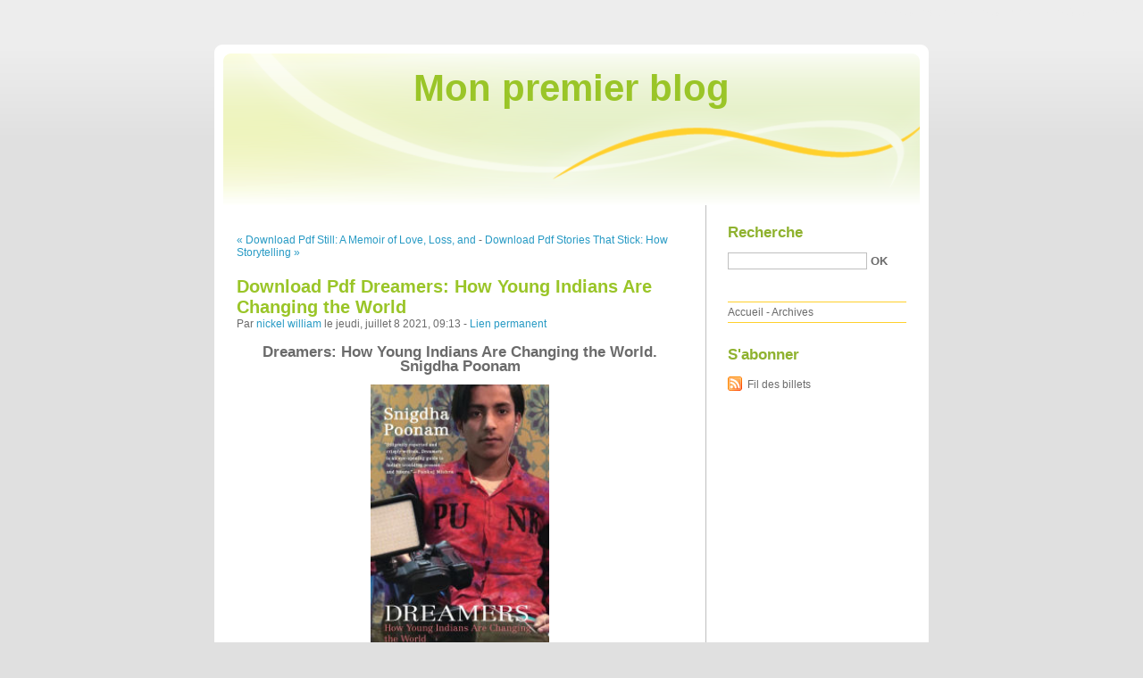

--- FILE ---
content_type: text/html; charset=UTF-8
request_url: http://uxishiny.blog.free.fr/index.php?post/2021/07/08/Download-Pdf-Dreamers%3A-How-Young-Indians-Are-Changing-the-World
body_size: 10955
content:
<!DOCTYPE html PUBLIC "-//W3C//DTD XHTML 1.0 Strict//EN"
"http://www.w3.org/TR/xhtml1/DTD/xhtml1-strict.dtd">
<html xmlns="http://www.w3.org/1999/xhtml" xml:lang="fr" lang="fr">
<head>
  <meta http-equiv="Content-Type" content="text/html; charset=UTF-8" />
  <meta name="MSSmartTagsPreventParsing" content="TRUE" />
  <meta name="ROBOTS" content="INDEX, FOLLOW" />
  
  <title>Download Pdf Dreamers: How Young Indians Are Changing the World - Mon premier blog</title>
  <meta name="description" lang="fr" content="Dreamers: How Young Indians Are Changing the World. Snigdha Poonam Dreamers-How-Young.pdf ISBN: 9780674988170 | 288 pages | 8 Mb Dreamers: How Young Indians Are Changing the World" />
  <meta name="copyright" content="" />
  <meta name="author" content="nickel william" />
  <meta name="date" scheme="W3CDTF" content="2021-07-08T09:13:00+01:00" />
  
  <link rel="schema.dc" href="http://purl.org/dc/elements/1.1/" />
  <meta name="dc.title" content="Download Pdf Dreamers: How Young Indians Are Changing the World" />
  <meta name="dc.description" lang="fr" content="Dreamers: How Young Indians Are Changing the World. Snigdha Poonam Dreamers-How-Young.pdf ISBN: 9780674988170 | 288 pages | 8 Mb Dreamers: How Young Indians Are Changing the World" />
  <meta name="dc.creator" content="nickel william" />
  <meta name="dc.language" content="fr" />
  <meta name="dc.publisher" content="" />
  <meta name="dc.rights" content="" />
  <meta name="dc.date" scheme="W3CDTF" content="2021-07-08T09:13:00+01:00" />
  <meta name="dc.type" content="text" />
  <meta name="dc.format" content="text/html" />
  
  <link rel="top" href="http://uxishiny.blog.free.fr/index.php?" title="Accueil" />
  <link rel="contents" href="http://uxishiny.blog.free.fr/index.php?archive" title="Archives" />
  
  <link rel="next" href="http://uxishiny.blog.free.fr/index.php?post/2021/07/08/Download-Pdf-Stories-That-Stick%3A-How-Storytelling-Can-Captivate-Customers%2C-Influence-Audiences%2C-and-Transform-Your-Business"
  title="Download Pdf Stories That Stick: How Storytelling Can Captivate Customers, Influence Audiences, and Transform Your Business" />
  
  <link rel="previous" href="http://uxishiny.blog.free.fr/index.php?post/2021/07/01/Download-Pdf-Still%3A-A-Memoir-of-Love%2C-Loss%2C-and-Motherhood"
  title="Download Pdf Still: A Memoir of Love, Loss, and Motherhood" />
  
  <link rel="alternate" type="application/atom+xml" title="Atom 1.0" href="http://uxishiny.blog.free.fr/index.php?feed/atom" />
  
  <style type="text/css" media="screen">
@import url(/themes/default/style.css);
</style>
<style type="text/css" media="print">
@import url(/themes/default/../default/print.css);
</style>

<script type="text/javascript" src="/themes/default/../default/js/jquery.js"></script>
<script type="text/javascript" src="/themes/default/../default/js/jquery.cookie.js"></script>

<style type="text/css">

</style>
  
  <script type="text/javascript" src="/themes/default/../default/js/post.js"></script>
  <script type="text/javascript">
  //<![CDATA[
  var post_remember_str = 'Se souvenir de moi sur ce blog';
  //]]>
  </script>
</head>

<body class="dc-post">
<div id="page">


<div id="top">
  <h1><span><a href="http://uxishiny.blog.free.fr/index.php?">Mon premier blog</a></span></h1>

  </div>

<p id="prelude"><a href="#main">Aller au contenu</a> |
<a href="#blognav">Aller au menu</a> |
<a href="#search">Aller à la recherche</a></p>
<div id="wrapper">

<div id="main">
  <div id="content">
  
  <p id="navlinks">
  <a href="http://uxishiny.blog.free.fr/index.php?post/2021/07/01/Download-Pdf-Still%3A-A-Memoir-of-Love%2C-Loss%2C-and-Motherhood"
  title="Download Pdf Still: A Memoir of Love, Loss, and Motherhood" class="prev">&#171; Download Pdf Still: A Memoir of Love, Loss, and</a>
   <span>-</span> <a href="http://uxishiny.blog.free.fr/index.php?post/2021/07/08/Download-Pdf-Stories-That-Stick%3A-How-Storytelling-Can-Captivate-Customers%2C-Influence-Audiences%2C-and-Transform-Your-Business"
  title="Download Pdf Stories That Stick: How Storytelling Can Captivate Customers, Influence Audiences, and Transform Your Business" class="next">Download Pdf Stories That Stick: How Storytelling &#187;</a>
  </p>
  
  <div id="p13053761" class="post">
    <h2 class="post-title">Download Pdf Dreamers: How Young Indians Are Changing the World</h2>
    
    <p class="post-info">Par <a href="http://uxishiny.blog.free.fr/">nickel william</a>    le jeudi, juillet  8 2021, 09:13        - <a href="http://uxishiny.blog.free.fr/index.php?post/2021/07/08/Download-Pdf-Dreamers%3A-How-Young-Indians-Are-Changing-the-World">Lien permanent</a>
    </p>
    
    
    
        
    <div class="post-content"><center>
    <h2>Dreamers: How Young Indians Are Changing the World. Snigdha Poonam</h2>
    <p><center><img src="https://prodimage.images-bn.com/pimages/9780674988170.jpg" width="200" alt="Dreamers: How Young Indians Are Changing the World"></center></p>
    <br>
    <strong>Dreamers-How-Young.pdf</strong><br>
        ISBN: 9780674988170 | 288 pages | 8 Mb</center><br>

<center>
    <a href="http://filesbooks.info/download.php?group=book&from=free.fr&id=494222&lnk=MjAyMS0wNy0wOA--" target="_blank"><img alt="Download PDF"  src="https://i.imgur.com/y1SHyFe.jpg"></a>
</center><br>



<br><br><br>
<p></p>


<ul>
    <li>Dreamers: How Young Indians Are Changing the World</li>
    <li>Snigdha Poonam</li>
    <li>Page: 288</li>
    <li>Format:  pdf, ePub, fb2, mobi</li>
        <li>ISBN: 9780674988170</li>
            <li>Publisher: Harvard</li>
    </ul>

<center><strong>Download <a style="color: blue;" href="http://filesbooks.info/download.php?group=book&from=free.fr&id=494222&lnk=MjAyMS0wNy0wOA--" target="_blank">Dreamers: How Young Indians Are Changing the World</a></strong></center>

<br>
<p></p>
<br>
<h3>Books to download on kindle Dreamers: How Young Indians Are Changing the World</h3>
<p>
     Amazon | Dreamers: How Young Indians Are Changing the World Amazon配送商品ならDreamers: How Young Indians Are Changing the Worldが 通常配送無料。更にAmazonならポイント還元本が多数。Snigdha Poonam作品ほか、  
 Dreamers: How Young Indians Are Changing Their World - The Dreamers: How Young Indians Are Changing Their World In this book of profiles, mainly of young men from small towns, the journalist 
 Amazon | Dreamers: How Young Indians are Changing the World Amazon配送商品ならDreamers: How Young Indians are Changing the Worldが 通常配送無料。更にAmazonならポイント還元本が多数。Snigdha Poonam作品ほか、  
 Dreamers: How Young Indians are Changing the World Tickets, Tue Eventbrite - SOAS South Asia Institute presents Dreamers: How Young Indiansare Changing the World - Tuesday, 20 March 2018 at Brunei 
 Dreamers: How Young Indians Are Changing the World - Amazon UK Buy Dreamers: How Young Indians Are Changing the World by Snigdha Poonam (ISBN: 9780674988170) from Amazon's Book Store. Everyday low prices and 
 An Indian Nightmare | Foreign Affairs This grim scenario is the subject of Dreamers: How Young Indians Are Changing Their World, a harrowing new book by the Indian journalist 
 Raging against irrelevance - UP Front News - India Today 'DREAMERS' How Young Indians are Changing Their World by "What doyoung Hindu men feel other than the frustration of being held down 
 Dreamers by Snigdha Poonam | Waterstones Buy Dreamers by Snigdha Poonam from Waterstones today! Click and Dreamers: How Young Indians are Changing the World (Paperback).
 Dreamers: How Young Indians are Changing the World - Facebook More than half of India's population, some 600 million people, is under twenty- five. This generation lives between extremes: more connected and global than 
 Uma Mahadevan-Dasgupta reviews 'Dreamers: How Young Indians 'Dreamers' review: Risk takers who don't give up . Dreamers: How YoungIndians Are Changing Their World; Snigdha Poonam, 
 Excerpt - Dreamers: How Young Indians Are Changing Their World A new book follows six young Indians from small towns and villages chasing theirdreams. This excerpt features Richa Singh who contested the 
 Amazon.fr - Dreamers: How Young Indians are Changing the World Noté 0.0/5. Retrouvez Dreamers: How Young Indians are Changing the World et des millions de livres en stock sur Amazon.fr. Achetez neuf ou d'occasion.
 Dreamers: How Young Indians Are Changing Their World Dreamers: How Young Indians Are Changing Their World' [SNIGDHA POONAM] on Amazon.com. *FREE* shipping on qualifying offers. BRAND NEW, Exactly 
 Dreamers: How Young Indians Are Changing Their World eBook More than half of India is under the age of twenty-five and the country is set to have the youngest population in the world by 2021. But India's millennials are 

        <br><br>
</p>

<p>
    <b>Other ebooks:</b><br>
        <a href='https://ngygasejuxatux.comunidades.net/pdf-opening-repertoire-the-ruy-lopez-download'>[PDF] Opening Repertoire The Ruy Lopez download</a><br>
        <a href='https://ssingukyjuck.theblog.me/posts/19228496'>[download pdf] First Man - The Annotated Screenplay</a><br>
        <a href='https://akowhisofomudy.comunidades.net/download-pdf-the-elements-of-spellcasting-21'>[download pdf] The Elements of Spellcasting: 21 Keys to Successful Sorcery</a><br>
        <a href='https://ibivawuxobuz.shopinfo.jp/posts/19228438'>[PDF] Marry Me By Sundown download</a><br>
        <a href='https://ssingukyjuck.theblog.me/posts/19228508'>Download PDF Approaches to Art Therapy: Theory and Technique</a><br>
        <a href='https://haholoknepem.theblog.me/posts/19228517'>{epub download} Books of Magic, Volume 1: Moveable Type (The Sandman Universe)</a><br>
    </p></div>

      </div>

  

    
  
    
    
    </div>
</div> <!-- End #main -->

<div id="sidebar">
  <div id="blognav">
    <div id="search"><h2><label for="q">Recherche</label></h2><form action="http://uxishiny.blog.free.fr/index.php?" method="get"><fieldset><p><input type="text" size="10" maxlength="255" id="q" name="q" value="" /> <input class="submit" type="submit" value="ok" /></p></fieldset></form></div><div id="topnav"><ul><li class="topnav-home"><a href="http://uxishiny.blog.free.fr/index.php?">Accueil</a><span> - </span></li><li class="topnav-arch"><a href="http://uxishiny.blog.free.fr/index.php?archive">Archives</a></li></ul></div>  </div> <!-- End #blognav -->
  
  <div id="blogextra">
    <div class="syndicate"><h2>S'abonner</h2><ul><li><a type="application/atom+xml" href="http://uxishiny.blog.free.fr/index.php?feed/atom" title="Fil Atom des billets de ce blog" class="feed">Fil des billets</a></li></ul></div>  </div> <!-- End #blogextra -->
</div>

</div> <!-- End #wrapper -->

<div id="footer">
  <p>Propulsé par <a href="http://dotclear.org/">Dotclear</a></p>
</div>

</div> <!-- End #page -->
</body>
</html>
